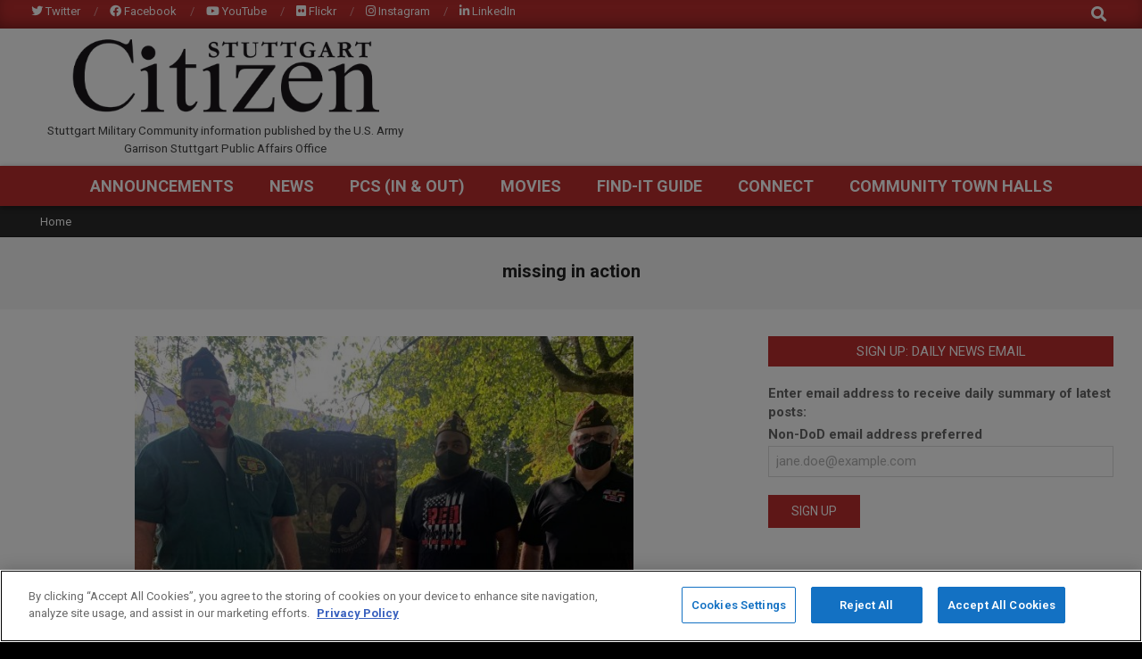

--- FILE ---
content_type: text/html; charset=utf-8
request_url: https://www.google.com/recaptcha/api2/anchor?ar=1&k=6Le6pYIUAAAAANF2osfkAIlAcsu2oyw30_uwpuEC&co=aHR0cHM6Ly93d3cuc3R1dHRnYXJ0Y2l0aXplbi5jb206NDQz&hl=en&v=TkacYOdEJbdB_JjX802TMer9&size=invisible&anchor-ms=20000&execute-ms=15000&cb=shzdyor17jhv
body_size: 45391
content:
<!DOCTYPE HTML><html dir="ltr" lang="en"><head><meta http-equiv="Content-Type" content="text/html; charset=UTF-8">
<meta http-equiv="X-UA-Compatible" content="IE=edge">
<title>reCAPTCHA</title>
<style type="text/css">
/* cyrillic-ext */
@font-face {
  font-family: 'Roboto';
  font-style: normal;
  font-weight: 400;
  src: url(//fonts.gstatic.com/s/roboto/v18/KFOmCnqEu92Fr1Mu72xKKTU1Kvnz.woff2) format('woff2');
  unicode-range: U+0460-052F, U+1C80-1C8A, U+20B4, U+2DE0-2DFF, U+A640-A69F, U+FE2E-FE2F;
}
/* cyrillic */
@font-face {
  font-family: 'Roboto';
  font-style: normal;
  font-weight: 400;
  src: url(//fonts.gstatic.com/s/roboto/v18/KFOmCnqEu92Fr1Mu5mxKKTU1Kvnz.woff2) format('woff2');
  unicode-range: U+0301, U+0400-045F, U+0490-0491, U+04B0-04B1, U+2116;
}
/* greek-ext */
@font-face {
  font-family: 'Roboto';
  font-style: normal;
  font-weight: 400;
  src: url(//fonts.gstatic.com/s/roboto/v18/KFOmCnqEu92Fr1Mu7mxKKTU1Kvnz.woff2) format('woff2');
  unicode-range: U+1F00-1FFF;
}
/* greek */
@font-face {
  font-family: 'Roboto';
  font-style: normal;
  font-weight: 400;
  src: url(//fonts.gstatic.com/s/roboto/v18/KFOmCnqEu92Fr1Mu4WxKKTU1Kvnz.woff2) format('woff2');
  unicode-range: U+0370-0377, U+037A-037F, U+0384-038A, U+038C, U+038E-03A1, U+03A3-03FF;
}
/* vietnamese */
@font-face {
  font-family: 'Roboto';
  font-style: normal;
  font-weight: 400;
  src: url(//fonts.gstatic.com/s/roboto/v18/KFOmCnqEu92Fr1Mu7WxKKTU1Kvnz.woff2) format('woff2');
  unicode-range: U+0102-0103, U+0110-0111, U+0128-0129, U+0168-0169, U+01A0-01A1, U+01AF-01B0, U+0300-0301, U+0303-0304, U+0308-0309, U+0323, U+0329, U+1EA0-1EF9, U+20AB;
}
/* latin-ext */
@font-face {
  font-family: 'Roboto';
  font-style: normal;
  font-weight: 400;
  src: url(//fonts.gstatic.com/s/roboto/v18/KFOmCnqEu92Fr1Mu7GxKKTU1Kvnz.woff2) format('woff2');
  unicode-range: U+0100-02BA, U+02BD-02C5, U+02C7-02CC, U+02CE-02D7, U+02DD-02FF, U+0304, U+0308, U+0329, U+1D00-1DBF, U+1E00-1E9F, U+1EF2-1EFF, U+2020, U+20A0-20AB, U+20AD-20C0, U+2113, U+2C60-2C7F, U+A720-A7FF;
}
/* latin */
@font-face {
  font-family: 'Roboto';
  font-style: normal;
  font-weight: 400;
  src: url(//fonts.gstatic.com/s/roboto/v18/KFOmCnqEu92Fr1Mu4mxKKTU1Kg.woff2) format('woff2');
  unicode-range: U+0000-00FF, U+0131, U+0152-0153, U+02BB-02BC, U+02C6, U+02DA, U+02DC, U+0304, U+0308, U+0329, U+2000-206F, U+20AC, U+2122, U+2191, U+2193, U+2212, U+2215, U+FEFF, U+FFFD;
}
/* cyrillic-ext */
@font-face {
  font-family: 'Roboto';
  font-style: normal;
  font-weight: 500;
  src: url(//fonts.gstatic.com/s/roboto/v18/KFOlCnqEu92Fr1MmEU9fCRc4AMP6lbBP.woff2) format('woff2');
  unicode-range: U+0460-052F, U+1C80-1C8A, U+20B4, U+2DE0-2DFF, U+A640-A69F, U+FE2E-FE2F;
}
/* cyrillic */
@font-face {
  font-family: 'Roboto';
  font-style: normal;
  font-weight: 500;
  src: url(//fonts.gstatic.com/s/roboto/v18/KFOlCnqEu92Fr1MmEU9fABc4AMP6lbBP.woff2) format('woff2');
  unicode-range: U+0301, U+0400-045F, U+0490-0491, U+04B0-04B1, U+2116;
}
/* greek-ext */
@font-face {
  font-family: 'Roboto';
  font-style: normal;
  font-weight: 500;
  src: url(//fonts.gstatic.com/s/roboto/v18/KFOlCnqEu92Fr1MmEU9fCBc4AMP6lbBP.woff2) format('woff2');
  unicode-range: U+1F00-1FFF;
}
/* greek */
@font-face {
  font-family: 'Roboto';
  font-style: normal;
  font-weight: 500;
  src: url(//fonts.gstatic.com/s/roboto/v18/KFOlCnqEu92Fr1MmEU9fBxc4AMP6lbBP.woff2) format('woff2');
  unicode-range: U+0370-0377, U+037A-037F, U+0384-038A, U+038C, U+038E-03A1, U+03A3-03FF;
}
/* vietnamese */
@font-face {
  font-family: 'Roboto';
  font-style: normal;
  font-weight: 500;
  src: url(//fonts.gstatic.com/s/roboto/v18/KFOlCnqEu92Fr1MmEU9fCxc4AMP6lbBP.woff2) format('woff2');
  unicode-range: U+0102-0103, U+0110-0111, U+0128-0129, U+0168-0169, U+01A0-01A1, U+01AF-01B0, U+0300-0301, U+0303-0304, U+0308-0309, U+0323, U+0329, U+1EA0-1EF9, U+20AB;
}
/* latin-ext */
@font-face {
  font-family: 'Roboto';
  font-style: normal;
  font-weight: 500;
  src: url(//fonts.gstatic.com/s/roboto/v18/KFOlCnqEu92Fr1MmEU9fChc4AMP6lbBP.woff2) format('woff2');
  unicode-range: U+0100-02BA, U+02BD-02C5, U+02C7-02CC, U+02CE-02D7, U+02DD-02FF, U+0304, U+0308, U+0329, U+1D00-1DBF, U+1E00-1E9F, U+1EF2-1EFF, U+2020, U+20A0-20AB, U+20AD-20C0, U+2113, U+2C60-2C7F, U+A720-A7FF;
}
/* latin */
@font-face {
  font-family: 'Roboto';
  font-style: normal;
  font-weight: 500;
  src: url(//fonts.gstatic.com/s/roboto/v18/KFOlCnqEu92Fr1MmEU9fBBc4AMP6lQ.woff2) format('woff2');
  unicode-range: U+0000-00FF, U+0131, U+0152-0153, U+02BB-02BC, U+02C6, U+02DA, U+02DC, U+0304, U+0308, U+0329, U+2000-206F, U+20AC, U+2122, U+2191, U+2193, U+2212, U+2215, U+FEFF, U+FFFD;
}
/* cyrillic-ext */
@font-face {
  font-family: 'Roboto';
  font-style: normal;
  font-weight: 900;
  src: url(//fonts.gstatic.com/s/roboto/v18/KFOlCnqEu92Fr1MmYUtfCRc4AMP6lbBP.woff2) format('woff2');
  unicode-range: U+0460-052F, U+1C80-1C8A, U+20B4, U+2DE0-2DFF, U+A640-A69F, U+FE2E-FE2F;
}
/* cyrillic */
@font-face {
  font-family: 'Roboto';
  font-style: normal;
  font-weight: 900;
  src: url(//fonts.gstatic.com/s/roboto/v18/KFOlCnqEu92Fr1MmYUtfABc4AMP6lbBP.woff2) format('woff2');
  unicode-range: U+0301, U+0400-045F, U+0490-0491, U+04B0-04B1, U+2116;
}
/* greek-ext */
@font-face {
  font-family: 'Roboto';
  font-style: normal;
  font-weight: 900;
  src: url(//fonts.gstatic.com/s/roboto/v18/KFOlCnqEu92Fr1MmYUtfCBc4AMP6lbBP.woff2) format('woff2');
  unicode-range: U+1F00-1FFF;
}
/* greek */
@font-face {
  font-family: 'Roboto';
  font-style: normal;
  font-weight: 900;
  src: url(//fonts.gstatic.com/s/roboto/v18/KFOlCnqEu92Fr1MmYUtfBxc4AMP6lbBP.woff2) format('woff2');
  unicode-range: U+0370-0377, U+037A-037F, U+0384-038A, U+038C, U+038E-03A1, U+03A3-03FF;
}
/* vietnamese */
@font-face {
  font-family: 'Roboto';
  font-style: normal;
  font-weight: 900;
  src: url(//fonts.gstatic.com/s/roboto/v18/KFOlCnqEu92Fr1MmYUtfCxc4AMP6lbBP.woff2) format('woff2');
  unicode-range: U+0102-0103, U+0110-0111, U+0128-0129, U+0168-0169, U+01A0-01A1, U+01AF-01B0, U+0300-0301, U+0303-0304, U+0308-0309, U+0323, U+0329, U+1EA0-1EF9, U+20AB;
}
/* latin-ext */
@font-face {
  font-family: 'Roboto';
  font-style: normal;
  font-weight: 900;
  src: url(//fonts.gstatic.com/s/roboto/v18/KFOlCnqEu92Fr1MmYUtfChc4AMP6lbBP.woff2) format('woff2');
  unicode-range: U+0100-02BA, U+02BD-02C5, U+02C7-02CC, U+02CE-02D7, U+02DD-02FF, U+0304, U+0308, U+0329, U+1D00-1DBF, U+1E00-1E9F, U+1EF2-1EFF, U+2020, U+20A0-20AB, U+20AD-20C0, U+2113, U+2C60-2C7F, U+A720-A7FF;
}
/* latin */
@font-face {
  font-family: 'Roboto';
  font-style: normal;
  font-weight: 900;
  src: url(//fonts.gstatic.com/s/roboto/v18/KFOlCnqEu92Fr1MmYUtfBBc4AMP6lQ.woff2) format('woff2');
  unicode-range: U+0000-00FF, U+0131, U+0152-0153, U+02BB-02BC, U+02C6, U+02DA, U+02DC, U+0304, U+0308, U+0329, U+2000-206F, U+20AC, U+2122, U+2191, U+2193, U+2212, U+2215, U+FEFF, U+FFFD;
}

</style>
<link rel="stylesheet" type="text/css" href="https://www.gstatic.com/recaptcha/releases/TkacYOdEJbdB_JjX802TMer9/styles__ltr.css">
<script nonce="AtVUuv_5xLvG4RjmrpPiow" type="text/javascript">window['__recaptcha_api'] = 'https://www.google.com/recaptcha/api2/';</script>
<script type="text/javascript" src="https://www.gstatic.com/recaptcha/releases/TkacYOdEJbdB_JjX802TMer9/recaptcha__en.js" nonce="AtVUuv_5xLvG4RjmrpPiow">
      
    </script></head>
<body><div id="rc-anchor-alert" class="rc-anchor-alert"></div>
<input type="hidden" id="recaptcha-token" value="[base64]">
<script type="text/javascript" nonce="AtVUuv_5xLvG4RjmrpPiow">
      recaptcha.anchor.Main.init("[\x22ainput\x22,[\x22bgdata\x22,\x22\x22,\[base64]/[base64]/[base64]/[base64]/[base64]/[base64]/[base64]/[base64]/[base64]/[base64]/[base64]/[base64]/[base64]/[base64]/[base64]\\u003d\\u003d\x22,\[base64]\\u003d\\u003d\x22,\x22woYVPzk/w7VAYMKjw4RcwpHCp8KYGVvCqMKOWisqw50iw61MSTPCvMOuGkPDuSE8CDw8aBIYwqlWWjTDhSnDqcKhAQJ3BMKQLMKSwrVzWhbDgHzCkGI/w6E/UHLDl8OvwoTDrg/Dv8OKccOHw4c9GgZ/Kh3Dmz1CwrfDgsOuGzfDhMKPLARYF8OAw7HDlcKYw6/[base64]/[base64]/Ch8O+w71Tf8KGRmLCqj3DjjnClMKBCwZ1WcOjw4PCrBPCoMOxwpzDiX9Db3HCkMO3w5PCv8OvwpTCnStYwofDr8ObwrNDw5gDw54FEEE9w4rDtcKOGQ7ChMOGRj3DtX7DksOjAF5zwok+wr5fw4dew7/DhQsGw7YaIcOVw74qwrPDnT1uTcOmwobDu8OsF8OVaAR8dWwXUz7Cj8OvccOdCMO6w5g/dMOgPMO1ecKII8KdwpTCsQbDqwV8dQbCt8KWbhrDmsOlw5XCgsOFUhXDgMOpfBFMRl/DmHpZwqbCucKEdcOUZ8Ocw73DpzPCkHBVw5jDmcKoLAXDskcqeSLCjUouNCJHeS7DgEN6wqU9wrgvdA10woNAbcKZUcK1B8KPwpnCusKpwozCikDCkBxHw419w4oNJB/CknjCtE1/S8Ofw5QjbmLCpMOlUcKEecKka8KIOsOBw5zDj3TCp3jDh2woCsKyTsOaH8OCw6dMOBcow7x0XDxxX8Okfh47FsKkRl47w7LCizsVOQp/CMOQwrAwa0TCh8OFBsOqwobDsAoPQsKfw5gzWMOTAzJKwrFdahrDr8OvM8OYwrbDv0rDizsbw4tLI8KpwqzCjUdOXcOrw5Y3MMOpwqRhw5/CpsK2IXbCpMKIfm3DlH0Jw6c7ZcKaTcKrSsOwwp8+w7rCiwp+w6kRw4Emw7YnwrJwC8O4Gl1Lwolawo18NAPCkcOHw7jCmz0Sw7sRQ8O8w5jDoMKbagVEw4DCgnzCognDgMKJQT0+wrnCnV5aw53CtEFFeXzDmMOzwr8/wo3CpcOowpwJwqA/NsOQwoXDimDCtcOUwpzCjMOPw6B9w4MELj7DnEs/w5Bnw7BGPyrCsgIIK8ObZA8VfgXDg8OawpDDp13CisO/wqBcQcKJf8Kqw5c4wq7DncOAYcOTwrkZw40Hw6UZVn/CpANXwpJKw7srwrHCpMKiLMK/wqzCjBp+w54jRcOETnPCuRBVw60Se15mw7nDt0QJZsO6WMOZJcO0KsKHLh3CigLDscKdBMOVK1bDsnrCgsOsSsOgw7lWAcK/U8Kdw7vCm8O/wo8hVMOPwrjDqBLCksOjwpTDtsOmJlMaPRjDnmnDoiYFCsKLBBXDj8Kuw64hBQYewqnCvcKuZzzDpHNCw6fCtjNffsK2RcKbw75kwq0Oay0UwonCuDTCisKCWHEKeystLnnCocO4WyfDkwXCh19id8O6wo7CtsKjBgA7wr8Qwq/[base64]/CnMKpw5XDncKKwrbDph3CrENOOhQcwqjDk8KZwq0cTnkNUgXDsQcxE8KKw7Mbw7HDt8KAw4bDh8Oyw5kcw4kyPsOQwqcjw6NjDsOBwpTCilnClsKCw5fDtcOYKcKKaMOxw4tHJMORZcOKUCfCvsK8w6rDhwDCscKIwoYhwr7Cp8KdwqPClG9owo/DhcOYS8OmacKpF8KJNsOWw5R9wqXCrsOpw4fCmMOgw5HDtcOlcsK8w6siw5N7F8Kdw7M0wrTDhh4xH1UTwqB9wo9aNy1LbsOpwp7DlsKDw7fCuiXDnkYULMOcdcOyXsO3wrfCqMOhUS/[base64]/DscOWbV3Cp8Kxw7JNE8KJSsOLwqBNwrRDT8OZw6E/GABgRVtwKn3CqcK1AMKgIl3CpcKsLcOcTXADw4HClsO8X8KBSSPDj8Kew5ZjJ8Okw4tTw7p+YSZcHcOYIn7CpAzCtsOTOcObCwfDosOpwopkw504wqnDlMKdwpjCvHpZw4UowpB/L8KDJsOVZgkLOcOww6LCsz99WCfDo8KuWyV5AMKwTBsrwpdGSkbDv8KxNcO/cX7DoXrCnVEEFcO4wpcecSUOJEDDnsOBH1fCs8O8wrh5CcKGwpPDl8O9T8OJfcKzwrrCv8K9wrLDgwxgw5XCjMKSbMKRcsKEXMO+Dk/ClDLDrMOqU8OhPD4kwoBkw6/Cg2rDvDAIBsKTSz3Cr3JcwpdtLBvDvnjDsAjChHnCrcKfw5HDq8Ojw5PDuS7DrC7DkcOvwohKJcKbw5wsw6LDr01Xw59bBDjDjnfDhsKUw7oSB2XDvhHDtcOHRGTCpQstB25/woE8L8Kww5vCjMOSZMKKJzJ7SyY3woluwqbCu8OlFlNpXMKGw7YTw7V7S2oJJk7DsMKJbw4RcB/DscOow4fDklrCpsOmcgRuLzTDmcO5ADPCucO1w67DkifDryAdccKrw4kowpbDpSQWwqfDh1ZfJMOqw4tPw6RHw65OTcKdacKiXsOsZMOnw7oFwr8Ow4QPW8OzZMOnCMKQwp3CvsKGwqbDlht5w6PCrUcTJ8OAVsKbacKiR8O2FxZuX8OTw6LDkMO/wp/CscK+fFNQb8KiUVdIwr/DtMKNwqXCh8KuJcOpFVBeaVUvLEMBXMOEacOKwpzDh8Kxw7sqw5TCnMK+w7lRMsO4VMOlSMOLw5g6w4nCpsOOwpzDiMK/wqcPJl3Ch2/[base64]/DrAfDhGnCgFfClsK3w6keLR/DhRfCmQnChsKoHcOqw4FmwodpdsKMbytfw6hWdnBTwrHCmcOYWMOROSLDqzbCscOFwr/DjjNiw53CrnzDoQEBIibDsXIaRBHDm8OoL8O/wpkNw78wwqIabSICCDTCjcONw6XClGB1w4LCgAfDgy/[base64]/VsKAw6DDgcOUc8Orw7nDmcODwp5ew7EtFcKxw44pwpMBIUpCT1VwGsKYW0PDoMKMeMOibMK9w6QIw7YvbwIreMOSwozDiHw8JsKAw5jCm8OCwqfDtyozwrfClWVMwrkEw4NYw7DDucOJwpsFT8KdF3k4UD/CuS94w4xZBGlqw5jDj8Kew5DCoSABw5LDgMOCMQzCs8ODw5bDhcOMwoLCsVbDnMKZV8OuEsKLwrnCqMKmw4PCocKQw4/[base64]/UwHDgnbDtmHCocKqwqDCoMKzFSfCs8O0Oio2wpQnFiV0w7s3ZmbCj0DDlTgqaMOgVsKIw6LDtRjDr8Oew73DpkTCq1PDol3Ct8KZw69rw64+LVxVAMKrwpbClwXCkMOOwpnCixBUA2VrUh3DoFILwoXDmiY9wpVMGgfCpMK2w4HChsO5FEXDuwbCkMKWTcOQYnR3wr/DqMOxw5/Cq20QE8KoFcOewofCkk3CpTXDjmDCuybCiQdpFMK3EXN4fSYRwokSc8O5wrQCbcKyMA4gTTHDoijCtsOhChvCl1NDLsK0Kl/[base64]/[base64]/ChQMZN0HDsxQ3FwrDoXpzw4XCscOgw7JBaC9JBsKbworCmsORVMK+wp1fwpEKPMOQwrgSF8OrKWYgN0B/wpfCu8O3wrXCocOnDBQhwo8HXcKPYyDCo3XCt8KwwrIIB1AfwpEkw5pKCMOBHcOww7MpUnF/eR/CjcOQZMOgQMKiMMOUw5Ylwr8pwp3Cj8KHw5RLJmXCj8ONwowfI0TCuMObw7LClMKow6pbwrEQQlbDlRrCmjzChcOEw5nCgTYDUcKcw4jDiUBKFWzCkTgjwo92KMK/[base64]/DrsOUw704wpx4cQNRwqIMwr/DpQfCvTwHDcOLD0cTwqcSSMKZOMOGw4PClj0Rwqplw5zDmFDDiTTCtcOqEVfCiyHCr3wQw4EpAHLDlMKzwqN2DcO2w7zDl3DCi1DChQRBdsO/ScOOdsOiLiYVJXUQwrMzwrLDsQ00RcOdwr/[base64]/CmMOFfyDDtsK+w4xywqjCv8OPwrIOMj7Cv8KgbGE3wo7DiCIYw7TDmB9bQm4lw5RgwoR7bMO2K0zChU3Do8ObwpDCsC9mw6LDicKhw63CkMO4csO3f2zCtcKKw4fChMO8w4kXwpvCjxxbbnJKw53DhcKeHAMcOMKUw7QBVF3CoMOxMhnCrGZNwrJswpI5w4NHCisKw6/DjsKQUznDmzQBw7zCjDFfDcKIw5LCoMOyw5tDw6EpWcOrAl3ChRbDtEE4FsKywo0Cw4nDvzVEw4psTMK3w57CosKUIi/[base64]/CosOXJVIrNQ1bS1nDjGNewrvDh3TCqMORw4XDtxrCnsOGOcKDw4TCrcKWCsKSCmDDrjYGIcO0f0zDtcOIXsKCDMOowpDCqcK/wqkkwrHCinDCnhRXdWZDalzDvkbDrcOkdMOOw6TDlcKfwrrCl8KJwrtef2c/FjIQQH4jY8Orwo7Cm1HDvlQiwrJEw7TDncK9w5Qbw6fCl8KtcRFKwoIjMsKtZADCpcO8IMKYOjsIwqrChjzDrcKWEGUtMsKVwq7ClhlTwofCocOlw6tuw4rCggdxO8K7acOtPGTCl8KqZQ4CwrA2RMKuGGDDtGFUwqYzwqwHwpR/RxjCsAvDkFTCrxTCh23Dh8O8VD5VXRMHwo/Dl04Pw7jCmMO5w74YwoLDosOER0UBw4x9wplKOsKhB37DjmnCrMK9IHsSHQjDrsOkYgTCkmkEw40Jw58ZOi0XIXjCmMKNfl/CmcKmTcKTScOhwrJrW8KrfXslw6DDgXHDqAIsw6M/cxluw598wojDvnPDmi0eIBpyw7fDh8Knw68Hwr8XMsKMwpEKwr7CsMOUw57DthHCgcOGw6fCgm4wLRnCkcOsw6JPWMOtw70Hw4fCiTZSw4V8SktDJ8OLw7F7w5/CvcOaw7pYccOLBcKKasKPEkJCw5Irw4DClsOdw5/DvkfCqGBNZmwYw4XCijsXw5wIBsKFwpgtRMOGJERCbkd2ScKiwqfDlzhQP8OKwrxtVcOOXcK7woDDm0s3w5/CqMK9wqhvw5YrVMOJwojDgBnCgsKUwpjDh8OQXsK8bRLDgi3CrhnDkMOBwr3Ck8O6woNiwrUrw77Dl2nCv8K0worCgEjCpsKMDk4awrcIw5tnecK2wqILbMKawrfDggTCiSTDlC4/wpBsw5TDjUnDt8KtesKNw7fDiMKjw4MuHCnDpDVawqFUwp9VwoV2w71HJ8K2FiPCmMO6w7zCmMKsY11PwqJzRjJYw5bCvUvCpGQTbsOjFVHDhlfDj8KYwrLCswsBw6DDvsKOwrUMQMK8wr3DqgvDg1zDoBw7wozDmXfDm2sSPMK4CMOuwp3CoX/DsTbDhcKZwpwVwpxpKMOTw7A7w7MISsKaw7sOI8OeekR4O8OSW8OrWy4ew5xTwprCjcO3woJJwp/CiBbDsStibhDCixDCmsKSw7p/wpnDvGLCri8WwobCtcKPw4zCtxAPwqrDhXnDl8KTTMKvw73DpcKiw7zDnW5wwqphwr/CkMO1I8KqwrjChRQSJVNodsOtw75EejEGwr53UcKMw5fDp8O9NhvDs8O+BcKfBsKdRFIAwqXDtMK4cC7DlsKLNG/DgcKkQ8KOw5ckOTnDmcO6wqLCisO2YMKdw5kAw7ggCBo4GV5bw57CgMOOX0duGsO1w7XCm8Oswq5jwoTDvVplPMK4w4R6GTrCq8KVw5HDhm/[base64]/Dl1XDsz3Cp8KywpRYE8OAOMKXLTHCiMKQEcKew4RuwoLCmx5zwpApJGTDjDhrw4EXBCceZX/[base64]/DgsOpMcOowojCjirCqcKwbmvCglRFw5dVwoxhw55wLsKRDXBUVho/woUaCjHCqMKuZ8KGw6bDh8KTwp4LEy3DqRvDhH99bCjDlMOBKsK3w7MySsKrPMKNS8Kewp4dUiw4dwfChsKUw7suw6TCrsKewp03wrB8w4p2G8KIw4N6ecKDw5F/LXTDrl1gNynCq3fCpSgAwqzCuD7DiMKkw5TCvx0+ZcKyWk9IbMO0ecOuwo7DgMO/[base64]/CuG3CrAPCslLDslAFMMK4McK5woTChQbDr1bDmMKaYjTCk8K3P8OnwoTDh8KyesK/DsKMw487Yncxw7LDvEHCmsKDw6LCuQ/[base64]/[base64]/DvsOpw7nCmgXDmsKzwrUMwrvChcKTE3zCtAtodsK+wr7DvcOIwoggw7x8TMORw6VIX8OSQ8O4wqXDjB4jwrnDj8O3esKZwqlrJhk2wrVww5HCi8Ofwr/CnTTCiMOgYjTDmMOqwqnDkGoOw4VPwooxccK7w7tRwqPCuRxqRx1bwp7CgRzCvH41woIFwo7DlMKwA8KNwpYLw59IfcOww6FiwrU5w4DDl2PCnsKEw4B/MAx1w6xFNC/[base64]/CvVjCoFLCjcKBZkp9wr0aLDfCu1bCnTzCgMKxAgBywprCpmPCsMOEw5/DucKkKDsjXsOrwq3CsQnDgcKLE2d4wroswoTDmXbDswZ9AcO4w6nCrsOELUTDg8K5fzbDr8KRfBbCv8OLZQ/CgGkeMcK1SMOnwqnCiMKewrjCr0zDv8KlwqlRfMO7wodcwoHCuEPDoTHDr8KZNxjCnj/Dl8ORdW7Cs8Onw5XCrBxdBcOHehLDjMORGsOYfsKjwok9wp1bwo/CqsKSw5rCpMKvwoIbwrTCmcKtwrDDqHDDi1lsMj9pa2RYw48HBcOtwoVUwp7DpUI5JS/ChX0Kw5s9w4pFw5TDsGvCpVtJwrHClEsbw53DhB7Du0N/woVgw5I6wrcbXVjCmsKBJ8O/[base64]/[base64]/enw7wq3DnxFYwqgrw7R0w7IZw6VGQTnCi0IkDcOAw7vCiMOuZcK7fBfDvncfw5IMwrTCksOUQ0sAw5LDrcKUGUPDm8KFw4rCgnbDrcKhwoUVO8K2wpNEcw7Dn8K7wrnDpBHCuy3Dr8OILD/[base64]/Cq8OhJMOBw6fCuFPDumVAw4xDwqnDoMOWwphlGsKAw7bDj8Ksw4IqIMO1VcOlIH7CvyTCjsK/w75vUMOPM8K5w5sfJcKaw6PCjVktw7nDryDDnQ45ODwRwr4secOtw6PDownDssK6wofDujAuPsOea8KdHlDDkRnCokMvHCjCglthP8KCCwTDucKfwpVCCwvCiELDtHXCnMKtNMObC8KPw4bCrsKFwoAIUhlFwqjDqsOnOMO7BiALw6oew7HDtwIpw5/CucKsw73CncOwwr4+K3RyGsOte8KZw5bCv8KpCw3DpsKsw7sPecKiwpBVw6gXw7jCicO0JcKQCXtKW8KIcEvCvMOBN1tCw7Mcwox1JcOEScKxODZSw49Dw6rCn8OEOzXDnsKzw6fDoVMYXsO3fHVAGcOKJ2fChMOuecObb8KXKEjCjQ/Cr8K6Uks+SxNswq89aBBqw7fDgCzCuDHDgVfCuQR0FMO+QEUPw6cvwpTDgcKgwpXDscKXGGFMw5rDhDkKw7wJRjNfdz3CjSTCqiPCk8KLwollw6jDt8OBwqFlRg95ZMK9w5XDjyDDmTvDoMOCYsKOw5LCg1TCs8OiPsKvw69JBzIUIMOewrB/[base64]/[base64]/wrx2wo7DpcOtw6VCw6Fbw77CsSBLfsOnw6LCn8Knw7fDvSnCncKBGUsXw5kQEMKWw58MDH/DgBDCiwkPw6bDtH3DmQ/Cr8KMe8KLwrkbwojDkArCslzDjcKaCBbDocOGW8KQw6zDhFNJe2nCmsKPPkfDuHU/w6zDvcKVDnvChsKYwqomwoQ/O8KTCsKhVnXCpk7Dlx41w5QDQFnCgMOKw4nCl8OHwqXCocOgw482woxDwo7CoMOowpDCgcOxwpkMw7DCsy7Cq2VSw5bDrcKNw5LDhcO6wo/DgMKTCmzCi8OpJ0wPdMKxL8K7IBDCpMKPw6wfw5HCpMKVwqDDlQx6U8KMB8K0wrnCrcK4OAjCvgACw6zDuMK5wonDpMKMwow7w5YjwrzDksOuw5DDi8KfPsO7HSbDjcKDUsKVSnrChMKNFF7DicOgaUzCssKnSsK/dcOTwrAmw7YYwptKwrLDrBXCicKWZcK+w7bDkjHDrjw4MVbCv3UAV1DCuTDDj0DCrxbDkMOZwrQyw7rCh8Oywr4Aw54jQkQ1wqIrNMOXMMOxGMKAwoEZw4YSw6bDiBvDgcKCdcKKw7LCkcOcw6dqZG/Drz7Cu8Kuwp3DvzsEbylEwrxjAsKOw5xFbsOhwrpgwqYKdMOdMFZZw47Dp8OBC8OEw69NRSrChQTDlRjCk1k4cRTCg3HDgsORT1gBw6NlwonCr0NuAxsQTsKmPy/Cm8O1J8ODw5ZyesOtw44rw5/DksORw4QIw5MMw5Q8fsKaw45sLV/DsSRdwpQew7rChcOZMyQYVsOtPxbDlErCvyxIKTszwrB4w5XChCfDrgzCjkZvwqvDqX/DkUpuwowHwrfDiSnCg8O+w4NkOmI6bMK5w7/CgsKVw7PDjMO2w4LCizo+KcO/[base64]/[base64]/D8Ofwo/DsMO2TCDCtCvDp3nDhMOQfcOMacO3dcORwos3N8Ojwr7Dh8OTCzHDlgQywqnCjn8mwpEew73DqMKDwqgFMcOrwoPDuUbDt23CgcKKcWBXdMKqw7nDscK7Sm0Nw4rDkMKgwod2GcOGw4XDhUpqw5LDkSUkwpfDrGllwo1/QMOlwpA6wppgXsOqezrCpiteW8KQwoXCiMOsw7zCv8ODw5BKEBrCg8OXwozCvTt8e8OFw6B/TcODw6h9TsOFw77DgQphw6NwworCkTlZWsOgwojDh8KoBcKWwprDisKEcMKqwpHCmXJlYXAefgPCq8OTw4dvLsKrFwQJw6rDoUvCoBjDl11aTMOCw7ZAbcK2wpJuw4/[base64]/CoG1nOFPDocKMK8OEDsKSJRYKFl1sJifCtkbDscKkw7rChcKZwpplw5vDpUPDuALCvhrDssO9w4bCicO6wpI+wo07LjpTZktRw57DpRvDvCnCvgzClcKlBw1CdFVvwqIhwqVLXcKEwpxcZmXDi8Kdw6PCtsKQTcOhbcKKw4PCvsKWwr/DlxvCvcOQw5LDlMKfQUIpwo3CpcOVwqPCgRpiw67CgMKQw7TDk34+w7Mif8KicwXDv8Kgw4cdGMO9Z3jDiklWHFFfRsKCwoBqAQ3CklDCvChzHlBGT3DDpMOkwp3Du1PCjyEgSR14wq4AB3Ivwo/[base64]/wrPDuGbDkBXCgsKzwqLCusOAfMO7wpbCm8OzQXvCqzzCpHbDt8OSwpkdwobDlRp/w6Frwq4PCsKswqPDtwvDk8OQYMKeDmIFCcKcRFbChMOKOGZLF8KOc8Kxw6NWw4vCtEpjGMORw7M5aTvDgMK6w63CnsKcwpBkw4jCsRIxAcKRw7FrYR7CsMKFBMKhwrzDssO/TMOlcsKBwoEWV2AXw4rDqycqacK+wpfCoA9HTsKWwqM1woVEUBoowp1KZTc0wqtGwqwZckUwwrHDo8O8wq85wqZwF1/Ds8OeJCfDscKlC8O5wrzDsDYjXcKBw6ljw4UMw5ZAwpYGbm3DqS7DrcKTBcODw48yL8OzwozClcOZwrMJwqcPTjgbwpbDpMKkMDNYSA7ChsOkw5cbw6EaYFY7w5/Ch8OawrHDsUzDpMOpwowwFMOdRnBQLCFfw5HDq33CmcONWsOrw5cXw7RWw5JraFfCh0FyAmhncVPDgzTDvcOUwqh/woTCicOXRsKJw5ghw4/DlEXDqj7DjzJ5SXFlDsO1NmsiwrnCv1RwD8OLw7V6G0rDrlltw6YJw5JFBgjDijUCw7LDicOBwpxZVcKjwoUWbhfCkypRAXlZw6TCgsKgU1scwoPDtcK+wr3CiMO/F8Kpw4PDncOsw7FHw6jCh8Oew6Ixwp7CmcOEw5HDuR5tw4HCshXDhMKtdmTCjgDDiB7ChhACJcK9O3PDnyF3w41Kw5t8w4/DgjkQwqRwwofDgMKRw6VYwofDp8KROzdWBcO2dsKBOsKKwoHCk37CoibCkwsXwq/ChGDDs2E0SsKhw5DCs8K/w6DCs8OZw6fCrMOETMKjwrrDj3TDhmXDrMOYYMKGG8KpOCxFw7bCk2nDhMKQOMOlasKDFx03SMOqesKwYlbDlixjbMKOwq/Dv8OSw7fClG0iw5xxw7Ecw5NAwp/CsjnDmm8+w5vDnDXCsMOwcjINw4BdwroowqoLLcKKwpkfJMKYwqbCq8KuXMKsUy9ew6/Ck8KdIRJvXC/Cp8K3w6HCrBDClj7CmcOPY2vDncOywqvCmAA1KsORwpQJUy8zVcONwqTDph3DhXYRwol1ZsKuamVUwp/Do8KMFFUnHhHDjsOFTkjCoSfDm8KEYMObBm0bwoAJQcKKwq7DqgIkD8KlIMK3DhDCj8OiwpV1w5HDuFLDjMK/[base64]/[base64]/w43Cq0kJe8KPHWPCiWnDnsKuw4xHwrbDo8OTwrkHFC7CnB4cw6QuCsO+dlUpXcK1wq5VWsOTwobDnMOMdXzCtMK5w4/[base64]/DuMOyXMOGwoUwwpVzLcKwJ8O2ZS3CjV7DscKtUMK6acOswqJXw7MyDcOlw496wqR0w4NoMcKww4vDpcKhQXNew5o2wpLCncOtZsO3wqLCoMKSwr4bwqnCkcKSwrHDtMKtMVM8wpp/w7kjDDtqw5lvPsO7PcONwqNcwplbwrPCscOQwpwjLsK0wrzCkMKNGW7DoMK3Zh1lw7JnPm/CvcOwM8O/wozDp8KKw6HDsAAKw6TCpMKdwpEVw6HCuD/Ci8Oawo3CrcKdwrUjHDrCoXd9esO7bcOqd8KJNcO3QMOuwoMaDwrDmMKncsOBABNCJcKqw4sFw47CoMK2wqQew5fDrMOrw6vDnlZ8VGZzZi5tIxLDgMOPw7jCu8Otdg56ERPCqMKCeVlXw70KYTlnw6k/CTFLNcKUw6/CqiogW8O3LMO9V8Kiw7Z1w4LDuh9Yw4XDgMOATcKwS8KTA8Opwpg2ZiHDgDrCmMKHB8KIPyjChkcmEn5ewow/wrfDpsK1w7sga8Ouwrogw4TCkjkWwrnDgHLDqMOLBi9GwrtaM1pFw5zCrWLDicOfJ8OMdzUPJ8OJwqXCmlnCs8K6V8OWwprCulbCvU4iGsOxESrCusOzwowMw7DCu03Dvl9jwqdifjHCl8KWO8O/wp3DqghQBgkjWcO+VsKEMDfCncOOAsKtw6QZQsKhwrIIfcKTwqIhX2/DjcOIw5fCi8OLw6UhTycSwpjDinoySizDvQh5wrB1wpbCv3JiwpZzPTdcw5ECwrjDo8Ouw7XDsyZGwqoGJsOTw7MfPsOxw6PCocKBd8K7w48uWAYPw6/[base64]/[base64]/Chm7CoEtew4tKImzCjcK2XcOew7HCmsKNwobDkGl9AsKQawfDocKlw5HCmQLChCDCrMKhVsOteMOew5gfwo/DqxtkOitcw7tqwrpWDFF/Y3xxw6MUw4Fuwo7DuX4mWHbCrcKBwrhIw6xPwr/DjcKWwrHCmcKiZ8OeKwdsw5cFw74Ww5Qgw6ItwqPDtynCum/[base64]/w7DDnMKHwpXCi8KqTMKMYGBIRwpAwokDwrJTw7h3wovDsGHDvEzDmDBYw6nDtnsow6xna2p9w7HDijzDtMKXLx9MLWrCl27Cq8KIalXDm8ORwotRBTAqwp49dcKRPMKvwrFWw4hpZMK7acOAwr1owrfCh2vCpsKiwoQIUcKxw5Z+XG/CqXJ9ZcKucMO5VcOFX8OsNGPCsALCjGTDpkvCsSvDksOGwqtowqJrwqDCv8Krw5/CjG9uw4I7OMK3wq/CicKvwoHCjjoDRMK4QcKMw6s8AwHDocOIw5UITsKLD8OwHnHCl8KHw7R1S31Te27CjSfDt8O3GibDmAVTw4zCuWXCjD/[base64]/[base64]/CkSofEy9yw4rCtsOQWMOAw4FxwoZWwp4gw6pGbcKGw4jDjMOfFA3DlMO5wq/CvsOvEk3CkMKKwrLDpHfDjH/DuMKjRhp4f8KZw5Bdw7XDnFvDucOuVMK3XTDDg3LDnMKKOcOYJms3w6VNWsKWw40KIcOdWyRlwqXCu8O3wpZlwrACcWjDgnkCwqDCncK5wqLCp8OewpxzBWDCv8Ksci1WwpfDi8OFJRcrP8OlwqjCjgvCkMO8W3cmwrzCvMKpPcOpTFPChMKHw6/DhsKaw6TDpWNlw4R2Rg8Cw65jaWMvNmzDksOzBWfCrUnCmXrDt8OFBXrDhcKgNwXCt3HCnnlXIcOMwrbCkG/Du0geH0PDjEbDkcKbwqd9KRUOfMOqA8KSwqHCvcKUAjbDpEfChMOoLcOPwrDCjMKZZFnDmELDhw1cwqPCssOVMMOQIBFYWD3CjMO/I8OPG8OHDXXCisKqKcKrGj7DliTDtcOLT8Kww6xTwqzClsOfw4DDqAoyHVfDrGUdw6PCrcKGTcKDwo7DsTjCpMKHwrjDr8K7J0jCocOYO0sTw5EzClLCp8OVw7/DicOqM1FZw48lw6/Dr3R8w6EuWWrChSRnw6vDvHPDtxzCpcKCBGLDg8ODwovDuMKnw4AQWgYTw6crLcOQXMKHD0DCusOgwrHClsOgLcKXwoImGcOCwrXCpcKxw4d1CsKSWcODUxrCvcKTwr8jwrl5wq7DqWTCvsOfw4DCsA7DusKNwoHDg8KfPcO5RFdMw4HCuh4/L8KdwpDDlsK3w7nCrMKJd8Kww6LDm8KgK8OHwrjCq8KXw6bDqTQ1D04nw6fCnBPCjlgQw7dBHy1DwqcpQ8OxwpBywq7DpsKEfMKNO2BATiDDuMOUc1xQasKIw7sSNcO1wp7DjmhjLsKvYsKCw6nCiznDo8Osw7ZAB8Ofw67DgAxzw5HDrMOFwqISLxVKUsOwNw3Dlno/[base64]/CgktXKUjDlcOSccO6w74pwoLDgsKeAE3DjUDCoxvCj8Kaw6fCpmpUUMOsGMOrHsKHwqBXwofCozLDucO6w5g0O8KBRMKTN8OOfsKaw7oBwrx4wqcoV8Oyw7jClsK3w4d2w7fDi8K/w78MwosUwqx6w67DnX4Vw7MUw7rCtcKawr7Cuy/CsmDCoQjDvyLDs8ORwqTDs8Kpwo5MCSA4H25KUWjCr1/DvMO5wrbCrsOZScKpw4UxLjPCihYkSSXCmEgTScKlNcK3DG/Cin7DrVfCgivCgUTChcOBBCVCwrfCv8KsOnnDssOQYMO1wrMiwrHDu8Oww47CssOMw4XCssOLKMOOC17DvMKyEG1Iw73CnC3CmMK8UcKYwodbwpPCm8OLw7IgwonCqlAUeMOtwoARAXF7XSE/ZnQyUcOTw4dDLzrDu03CkRshBUvCtcOlw4tnW20owqM/XmtXBCdYw55Bw7gIwqAEwprCpiPDoRLChh/CoGDCr2pvTxEXQCXCoxhnQcOUwpHCsT/CoMKfesOrIMOYw7/DqsKkFMOPw7h6wr7DkifCp8K0VhIpCRIVwrk2ACxUw7Q1wr1rLMKAF8Ocwq8/TX/ClAnDoHzCncOLw5V0JyUYwpXDo8KtacOwHcKcwqXCpMK3ckp+eSTCnmrCqMKyHcOlBMKNV2/CgsKDF8OzcMKZVMOuwqfCiXjDhFIOMcKfwojCjQLDiCYRwq3DqsK9w6zCtcKJCVvCnMKkwowLw7TCjMO7wp7DnlDDlsK/wpLDqA/Cq8Kyw5zDi3LDhMKxVR3CsMKkw5XDq2PCgwHDni4Ww4RXOMOBdsOdwonChxLChsOvw5F0TcKjwprClcKhSUAfworDjlXCmMKUwrp7wp86O8OKFsOyXcOKOggzwrJXMsKJwrHCq2bCsDJOwrvDs8KuDcOzwrwZQcKwJQ9Mw6guwrwaYMObQ8KOVcOuYkNfwr/Cr8OrbG4RfVNUFm9cb2PDvHwDBMOwU8O2w7jDisKafTtyXcOtAC0ge8K1w7rDqSd6woBWfSfDpkdsVUnDo8OPw4vDgMKOARDCik0BJRTDnCXDmMK4ZwjCoEI1wrrCmMKpw43Du2fDsHcqwoHChsKnwr5/w53CqsO4R8OoJcKtw6DCj8OmOTw/DmnCncO+O8O0w44jDMKzOGHDk8OTIcKOCjjDi2/CnsOww6LCtnXCj8KILcObw7zCrx4/BxfCmREuw5XDmMKWZsOcacOMHcKYw4zDklfCrsOmwoDCn8KyNW1Lw4PCrcOfwqjCjjgWRMOyw43Cpg9DwozDu8KCw6/DicOSwqjDlsOpA8OCwq3CqkbDr1nDsDEhw7BjwrHCi0EtwpnDp8OJw4PDig1BPzlnHMOXZsKgbcOqY8KKcyBPwopyw7YSwptFB0rDjTViecKnE8Kxw6tpwoHDksKmZVLClU8hw7U4wpnCmQhBwoJ+wq0IM0bCj0t/PnZRw5XDm8OYH8KsLmfDq8OdwpZHw6nDm8OZNsKCwrF2w6M6M3VOwotQD0vCuDTCoXvDh3PDqRnDq0tgw7HCuTHDr8O6w4nCvD7CtcO2bQctwq5xw40/[base64]/DjATDsgBjAm3CsMK/D8KmworCqFfDq8KZw51uw5PCmEHCiF7CvMO6UcOaw4w3fcO8w6nDjMOUw64FwqbDukvCpwFtQhAyFHEsU8OLa1fDkH3Dm8Oswr7CnMO0w58Vw4bCiCBSw7pSwpzDisKyejUCR8KrPsOkH8OYwpHCjMKdw4DCqVnClRRZEsKvFcKGasOFMcONw6rDs0g/wrrCp3FhwqgWw6Mbw57DnsK0wo/Dv07CoG/DucOAOx/DqSXCgMOhBlJfwrxdw7HDvMOVw4R2OhvCocOeBG9TE2cTMsO0wrl0wqJ9ahJSw7FQwqvCtsORwp/DosKBwrJAQcOZw4pnw4PDjcOyw4ZXfsObRwTDlsOlwpVlIsKRw7bCrsODcsKVw4JJw7Jew6pWw4fDicK7wqAMw7LCpkfCjG50w6bDhEPClxg8TjPCnCLDu8O6w4rDqlDCksKcwpLCvV/[base64]/[base64]/cRMfwobDgg8/SXUweQYeGAnCrxFGw589w5pTIcKGw7pdXsOjWsKawqRkw7gpUBdEw67DsAJCwpN3JcOhw7c7wprDvw/[base64]/ClUAJw5bCr8KHPmjDkcOiw6EkecKLCiPClG7Ds8OSwobDkybCjsONVizDs2fDtwtyL8K7wqcVwrEKw7Rlw5h2wpAAcmZ0K3R2WMK+w4nDgcK1YHTCvn/ChcOlw79Xwr/Ck8KeKC7Cp1h3XMOdL8OoJjPDlAZzPcOxDknCqUXDm2QFw4ZKWUnDiQNMw7Y7ag/[base64]/Cj3HCm0/ChsKqw7o+w4Z7wo9nVlcHw7nDnMKrw7ICwrTDi8KieMOowopMBcKCw4o/P33Cm2Jww65Jw7t+wokww4rCjMKqBW3DsXTDvjbCpSXDp8K9wqfCvcOpacOFU8ORYGFDw4ddw5bCj0bDscOJFcOyw7xQw4zCmD9hMWTDgTTCsi1rwq3DgTM5Dy7CpMKiezpww68OY8KWAXjCmwBRIcOqw51/w4TDp8KHaCzCisKYwqxuUcOwUnHCogcAwr8Gw4JxFzYjwpbDv8Kgw5o2Djh6ECfDlMKjM8KKH8O7w4pAaBdaw51HwqrCpkU1wrfDssKAMsOKLcK7K8KbYH3CmnZCXG7DhMKIwrtyAMOPw77Dq8O7QGLCijrDq8OAFcKvwqBSwoTCoMO/[base64]/CscOsGXHDoMODCcKvw63CpsOdCsO8wqgbwrrDtMKkc8ODw5XCl8OOHMK+LwHCiw7CnlAUC8K5w7PDicKlw6wUw7IYKcKOw7x4OyjDuA1CE8OzK8KfcT02w6BPdMOiW8KxwqTCscKWwr9RRSHCvsOTwoDChjHDjhDDs8KuNMKmwqDCjk3CkH/Ds0DDh3F6wpM1ScO0w57CtMOhwoIYwp/Do8OHTTZ2w7pdXsOmZXpqwpQVw6jDuVh+YVvCkTzCl8Kfw7weWsOywoYtw7MCw4bDnMK6CHFVwpPClHM2WcKkP8KuEsKrwpjCmH4cPcK+wrDCtcKtLGFUwoHDksOMwqgbdcOXw5TDrQsWcCbDvBLCsMKaw7Idw6rCj8KHwqHCjUXDkG/DqlPDjMOPwrQWw6x0CsOIwqobSH5uXsKnezRhBsO3wrxmw5/DvyjDkW3Cj2jDkcK6woDDvVnDscKnwrzDnV7Ds8OWw7TDlSJ+w6Vvw6Bfw6NLeTIhB8KMw4sPwonDisKkwp/DocK0RxLCp8KvQDttX8OzUcOxSMKgw4VGTcKRwrM6UgbDm8KWw7HCgDRyw5PDmS3DhADCgBMXOTB2wpXCuBPCoMK/[base64]/[base64]/DuxvCtlIrwpvCkcO1wqzDjxfCn8OCNEc3SMKJw6LCmgJLwq3Dn8KHwpXDssKuSRPCsk0ZCTlpL1LDtnXClTTDtVs4wq1Pw5/DoMOvbBgmwo3Dp8O/w7kfdU7CnsKcD8OkFsOAMcKIw4xiGFhmw4hSw6rCm3LDlsKjK8KMw7bDu8OPw4rDgxEgYUQowpRrCcKgwrg3OiLCpgLCgcOAwoPDpsKYw5nCg8KyKVDDh8KHwpDDinfCrsOEG1bCvcO5wqrDk3fCpBAVw4oOw4nDrMKVT3pBHljCm8ODw7/Ct8K8VMOmecOcL8OyXcKqDMOmfVvDpQUHF8O2wrbDjsKlw73Ck0gRbsOOwrzDncKmXg46w5HDocKVb3bChVo/ZDLCiiwMeMOkXm7DrCIqD2bCrcKqBzXDrXQ\\u003d\x22],null,[\x22conf\x22,null,\x226Le6pYIUAAAAANF2osfkAIlAcsu2oyw30_uwpuEC\x22,0,null,null,null,0,[21,125,63,73,95,87,41,43,42,83,102,105,109,121],[7668936,399],0,null,null,null,null,0,null,0,null,700,1,null,0,\[base64]/tzcYADoGZWF6dTZkEg4Iiv2INxgAOgVNZklJNBoZCAMSFR0U8JfjNw7/vqUGGcSdCRmc4owCGQ\\u003d\\u003d\x22,0,1,null,null,1,null,0,1],\x22https://www.stuttgartcitizen.com:443\x22,null,[3,1,1],null,null,null,1,3600,[\x22https://www.google.com/intl/en/policies/privacy/\x22,\x22https://www.google.com/intl/en/policies/terms/\x22],\x227wkvf31RyZWXArtEWOC489QVcQKpvTY/RAusjAlwvCI\\u003d\x22,1,0,null,1,1764584516643,0,0,[16],null,[233],\x22RC-ePqVLJtHd-lgkg\x22,null,null,null,null,null,\x220dAFcWeA7W518xdOJ-1QO5-ExYyBJYYa2c47qff3BsGOJyuKMjcgc6BjofoeZOZL4P3z5m27NTD70Yf7kUaXp89vNswFNPr9PKuQ\x22,1764667316741]");
    </script></body></html>

--- FILE ---
content_type: text/html; charset=utf-8
request_url: https://www.google.com/recaptcha/api2/aframe
body_size: -269
content:
<!DOCTYPE HTML><html><head><meta http-equiv="content-type" content="text/html; charset=UTF-8"></head><body><script nonce="VKIJuF8RHMqWdSDohlTK4Q">/** Anti-fraud and anti-abuse applications only. See google.com/recaptcha */ try{var clients={'sodar':'https://pagead2.googlesyndication.com/pagead/sodar?'};window.addEventListener("message",function(a){try{if(a.source===window.parent){var b=JSON.parse(a.data);var c=clients[b['id']];if(c){var d=document.createElement('img');d.src=c+b['params']+'&rc='+(localStorage.getItem("rc::a")?sessionStorage.getItem("rc::b"):"");window.document.body.appendChild(d);sessionStorage.setItem("rc::e",parseInt(sessionStorage.getItem("rc::e")||0)+1);localStorage.setItem("rc::h",'1764580919562');}}}catch(b){}});window.parent.postMessage("_grecaptcha_ready", "*");}catch(b){}</script></body></html>

--- FILE ---
content_type: text/css
request_url: https://www.stuttgartcitizen.com/wp-content/themes/tc-child-theme/style.css
body_size: 2515
content:
/*
 Theme Name:   Stuttgart Citizen Child Theme
 Author:       Aaron T. Grogg, AdvantiPro GmbH
 Author URI:   https://advantipro.de
 Template:     magazine-news-byte
 Version:      1.0.0
 License:      GNU General Public License v2 or later
 License URI:  http://www.gnu.org/licenses/gpl-2.0.html
 Text Domain:  magazine-news-byte-child
*/

html {
    background: black;
}

/* for debugging */
.hidden {
    display: none!important;
    visibility: hidden!important;
    height: 0!important;
    overflow: hidden!important;
}

/* borrow from Bootstrap */
.alert {
    position: relative;
    padding: 0.75rem 1.25rem;
    margin-bottom: 1rem;
    border: 1px solid transparent;
    border-left-width: 6px;
}
.alert-success {
    color: #155724;
    background-color: #d4edda;
    border-color: #c3e6cb;
}
.alert-danger {
    color: #721c24;
    background-color: #f8d7da;
    border-color: #f5c6cb;
}
.alert-warning {
    color: #856404;
    background-color: #fff3cd;
    border-color: #ffeeba;
}
.alert-info {
    color: #0c5460;
    background-color: #d1ecf1;
    border-color: #bee5eb;
}
.btn {
    display: inline-block;
    padding: 6px 12px;
    margin-bottom: 0;
    font-size: 14px;
    font-weight: 400;
    line-height: 1.42857143;
    text-align: center;
    -ms-touch-action: manipulation;
    touch-action: manipulation;
    cursor: pointer;
    -webkit-user-select: none;
    -moz-user-select: none;
    -ms-user-select: none;
    user-select: none;
    border: 1px solid transparent;
    border-radius: 4px;
    vertical-align: middle;
    white-space: normal;
}
.btn-default {
    color: rgba(0, 0, 0, .2) !important;
    background-color: rgba(0, 0, 0, .1);
    border-color: rgba(0, 0, 0, .2);
}
.btn-info {
    color: #fff !important;
    background-color: #5bc0de;
    border-color: #46b8da;
}
.btn-success {
    color: #fff !important;
    background-color: #5cb85c;
    border-color: #4cae4c;
}
.btn-warning {
    color: #fff !important;
    background-color: #f0ad4e;
    border-color: #eea236;
}
.btn-danger {
    color: #fff !important;
    background-color: #d9534f;
    border-color: #d43f3a;
}
.btn-block {
    display: block;
}

/* tight space between header & content */
.main-content-grid, .widget, .frontpage-area {
    margin-top: 30px;
}

/* fixing header alignments */
@media (min-width: 790px) {
    #header-aside {
        min-width: 760px;
    }
}
@media (min-width: 790px) and (max-width: 1200px) {
    #header .table,
    #header #branding,
    #header #header-aside {
        width: 100%;
        display: block;
    }
    #header-primary,
    #header-aside,
    #header-supplementary {
        text-align: center;
    }
    .header-aside {
        border-top: solid 1px rgba(0,0,0,0.33);
    }
}
/* add drop-shadow to mean nav */
#header-supplementary {
    min-height: 40px;
    font-size: 18px;
    box-shadow: 0 2px 6px rgba(0, 0, 0, 0.4);
}
/* limit logo width */
#site-logo img {
    width: 100%;
    max-width: 250px;
}
@media (min-width: 768px) {
    #site-logo img {
        max-width: 350px;
    }   
}

/* set top ad height to reduce layout shift */
#header-aside .ap-ad {
    min-height: 108px;
}
@media (min-width: 768px) {
    #header-aside .ap-ad {
        min-height: 98px;
    }
}

/* give tagline a little breathing room */
#site-description {
    text-transform: none;
    line-height: 1.5;
    font-size: .8em;
}
@media (min-width: 600px) {
    #site-description {
        font-size: .9em;
    }   
}

/* align breadcrumbs */
/* RDFa format */
#below-header-center {
    text-align: left;
    padding: 0 15px;
}
.below-header .below-header-inner {
    justify-content: start;
}
.breadcrumbs > span + span::before {
    content: '>';
    margin-right: 1em;
}
/* hide breadcrumbs on home page */
.home .below-header {
    display: none;
}
/* hide last breadcrumb (current page) on all pages */
.widget_breadcrumb_navxt .breadcrumbs > span:last-child {
    display: none;
}

/* confistify home page section headers */
.hgrid .widget-title,
.hgrid .widget-title a {
    background: #bd2e2e;
    border: 0 !important;
    color: #fff;
    font-family: inherit;
    font-size: inherit;
    font-weight: normal;
    padding: 7px !important;
    text-align: center;
    text-transform: uppercase;
}
.widget .widget-title-wrap {
    border-bottom: 0;
    margin: 0 0 20px;
    padding-bottom: 0;
}
.viewall-bottom {
    display: none;
}

/* make section header links block */
.hgrid .widget-title a {
    display: block;
    padding: 0 !important;
}

/* ads */
.ap-ad {
    display: flex;
    justify-content: center;
    flex-flow: row wrap;
}
.ap-ad iframe {
    margin: 4px;
}
#content .ap-ad iframe {
    margin: 10px 0;
}
/* moving ads into content on small screens: https://advantiprogmbh.freshdesk.com/a/tickets/339872?note=35162549837 */
.ap-ad {
    text-align: center;
    background: #fff;
    clear: both;
}
.news-article + .ap-ad,
.recent-post + .ap-ad {
    float: left;
    width: 100%;
    margin: 0 0 15px;
    padding: 0;
    border-bottom: 1px solid #ddd;
}
@media (max-width: 767px) {
    /* make position: sticky work */
    #main.main {
        overflow: initial;
    }
    #main .ap-ad > div {
        margin: 1em 0;
        height: 30vh;
        min-height: 380px;
    }
    .ap-ad {
        background: #ededed !important;
    }
    #main .ap-ad > div.ap-ad-320x100 {
        height: 20vh;
        min-height: 200px;
    }
    #main .ap-ad > div > div {
        position: sticky;
        top: 30vh;
    }
}

/* blockify footer navs again */
#footer ul {
    display: block;
}
#footer li {
    display: block;
}
#footer ul > li > a {
    display: block;
    line-height: 1;
    margin: 0;
    padding: 10px 8px;
}
#footer ul > li > a:hover {
    background:  rgba(255,255,255,.1);
}
#footer ul > li > a::after {
    content: '';
}

/* home page module header links */
.home .widget-title a {
    color: white;
}
.home .widget-title a:hover {
    text-decoration: underline;
}

/* single page */
.content .loop-title {
    font-size: 2.5em;
    line-height: 1.2;
    margin-bottom: 10px;
}

/* for Issuu player */
.ap_issuu_player p, 
.ap_issuu_player a {
    margin: 6px 4px;
}

/* Gas Prices widget */
.aafes-exchange-gas-prices img {
    margin: 10px auto 5px !important;
    display: block !important;
    float: none;
}
.aafes-exchange-gas-prices h3,
.aafes-exchange-gas-prices img + br {
    display: none;
}

/* trying to tighten social links on small screen */
.topbar-inner {
    display: flex;
    justify-content: space-between;
}
@media (max-width: 767px) {
    #topbar-left, #topbar-right {
        padding: 0;
    }
    #topbar ul, #topbar ol, #topbar li {
        display: flex;
    }
    #menu-social-icons a {
        display: inline-block;
        overflow: hidden;
        width: auto;
        max-width: 38px;
        height: 30px;
        margin: 0;
        text-align: center;
    }
    #menu-social-icons i.fa {
        width: 34px;
        height: 34px;
        font-size: 22px;
        line-height: 1;
    }
}

/* trying to tighten breadcrumbs on small screens */
@media (max-width: 500px) {
    #below-header-center {
        padding: 0;
    }
    .widget_breadcrumb_navxt .breadcrumbs > span {
        margin: 0;
        padding: 0;
    }
    .below-header a {
        line-height: 2em;
        display: inline-block;
        padding: 0 15px;
    }
    .breadcrumbs > span + span::before {
        margin-right: 0;
    }
}

/* adding sticky to two header menus */
/* JS also moves the main menu to outside the header */
#topbar {
    background: #bd2e2e;
    color: #ffffff;
    position: sticky;
    top: 0;
    z-index: 100;
}
#header-supplementary {
    position: sticky;
    top: 0;
    z-index: 100;
}

/* dealing with YT videos blocked if cookies rejected */
/* adding class & appending message to video parent via JS */
iframe[title="YouTube video player"] {
    background: #eee;
}
.ap-video-blocked {
    position: relative;
}
.ap-video-blocked > .alert {
    position: absolute;
    top: 0;
    left: 0;
    right: 0;
    bottom: 0;
    margin: 0;
    display: flex;
    align-items: center;
    justify-content: center;
}

/* add CSS to reset/style HTML details/summary elements */
details > summary:first-of-type {
    display: list-item;
}
details {
    border: 1px solid #aaa;
    border-radius: 4px;
    padding: 0.5em 0.5em 0;
	margin: 0.66666667em 0 1em;
}
summary {
    font-weight: bold;
    margin: -0.5em -0.5em 0;
    padding: 0.5em;
	cursor: pointer;
}
summary:hover,
details[open] > summary:first-of-type {
	color: #333;
}

/** hide figcaption on home page **/
.home figcaption {
	display: none;
}

/** columns on PCS-In and -Out pages **/
  .main .ap_categories,
  .main .ap_categories ul {
    list-style: none;
  }
  .main .ap_categories {
    display: flex;
    flex-wrap: wrap;
    justify-content: space-between;
    font-size: 16px;
  }
  .main .ap_categories > li {
    min-width: 200px;
    max-width: 33%;
    flex-grow: 1;
  }
  .main .ap_categories::after {
    content: '';
    flex: auto;
  }





--- FILE ---
content_type: text/css
request_url: https://www.stuttgartcitizen.com/wp-content/plugins/graceful-pull-quotes/styles/Default.css
body_size: 360
content:
/*
PullQuote Style Name: Default
PullQuote Style URI: http://striderweb.com/nerdaphernalia/features/wp-javascript-pull-quotes/
Description: A classic style that looks good with a wide variety of blog themes
Version: 1.0
Author: Stephen Rider
Author URI: http://striderweb.com/
*/

/*	NOTE: Right-side quotes will get the .pullquote class AND the .pqRight class. 
	Sample Pull-Quote HTML:

<aside class="pullquote">
	<p>Zowie!</p>
</aside>
*/
/* NOTE: Styles are also applied from resources/jspullquotes-core.css */

blockquote.pullquote, aside.pullquote, div.pullquote {
	color: #444;
	text-align: center;
	font-size: 1.3em;
	font-style: italic;
}

blockquote.pullquote em,  aside.pullquote em, div.pullquote em, blockquote.pullquote i, aside.pullquote i, div.pullquote i {
	font-style: normal;
}

blockquote.pqRight, aside.pqRight, div.pqRight {
}

blockquote.pullquote p, aside.pullquote p, div.pullquote p {
	border: 3px double #ccc;
	border-width: 3px 0;
	font-family: Georgia, "Times New Roman", Times, serif;
}
